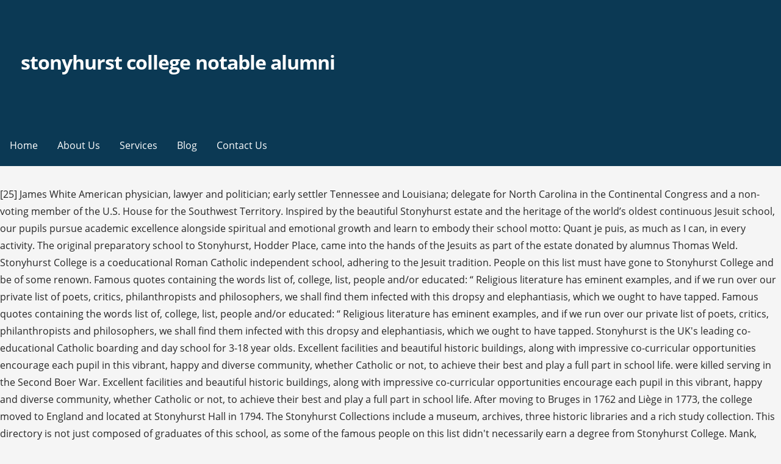

--- FILE ---
content_type: text/html
request_url: https://podcast.act31.org/v7w6shj5/archive.php?abd3e3=stonyhurst-college-notable-alumni
body_size: 7693
content:
<!DOCTYPE html>
<html lang="en">
<head>
<meta charset="utf-8"/>
<meta content="width=device-width, initial-scale=1" name="viewport"/>
<title>stonyhurst college notable alumni</title>
<link href="https://fonts.googleapis.com/css?family=Montserrat%3A300%2C400%2C700%7COpen+Sans%3A300%2C400%2C700&amp;subset=latin&amp;ver=1.8.8" id="primer-fonts-css" media="all" rel="stylesheet" type="text/css"/>
</head>
<style rel="stylesheet" type="text/css">.has-drop-cap:not(:focus):first-letter{float:left;font-size:8.4em;line-height:.68;font-weight:100;margin:.05em .1em 0 0;text-transform:uppercase;font-style:normal}.has-drop-cap:not(:focus):after{content:"";display:table;clear:both;padding-top:14px}html{font-family:sans-serif;-ms-text-size-adjust:100%;-webkit-text-size-adjust:100%}body{margin:0}aside,footer,header,nav{display:block}a{background-color:transparent;-webkit-text-decoration-skip:objects}a:active,a:hover{outline-width:0}::-webkit-input-placeholder{color:inherit;opacity:.54}::-webkit-file-upload-button{-webkit-appearance:button;font:inherit}body{-webkit-font-smoothing:antialiased;-moz-osx-font-smoothing:grayscale}body{color:#252525;font-family:"Open Sans",sans-serif;font-weight:400;font-size:16px;font-size:1rem;line-height:1.8}@media only screen and (max-width:40.063em){body{font-size:14.4px;font-size:.9rem}}.site-title{clear:both;margin-top:.2rem;margin-bottom:.8rem;font-weight:700;line-height:1.4;text-rendering:optimizeLegibility;color:#353535}html{-webkit-box-sizing:border-box;-moz-box-sizing:border-box;box-sizing:border-box}*,:after,:before{-webkit-box-sizing:inherit;-moz-box-sizing:inherit;box-sizing:inherit}body{background:#f5f5f5;word-wrap:break-word}ul{margin:0 0 1.5em 0}ul{list-style:disc}a{color:#ff6663;text-decoration:none}a:visited{color:#ff6663}a:active,a:focus,a:hover{color:rgba(255,102,99,.8)}a:active,a:focus,a:hover{outline:0}.has-drop-cap:not(:focus)::first-letter{font-size:100px;line-height:1;margin:-.065em .275em 0 0}.main-navigation-container{width:100%;background-color:#0b3954;content:"";display:table;table-layout:fixed;clear:both}.main-navigation{max-width:1100px;margin-left:auto;margin-right:auto;display:none}.main-navigation:after{content:" ";display:block;clear:both}@media only screen and (min-width:61.063em){.main-navigation{display:block}}.main-navigation ul{list-style:none;margin:0;padding-left:0}.main-navigation ul a{color:#fff}@media only screen and (min-width:61.063em){.main-navigation li{position:relative;float:left}}.main-navigation a{display:block}.main-navigation a{text-decoration:none;padding:1.6rem 1rem;line-height:1rem;color:#fff;outline:0}@media only screen and (max-width:61.063em){.main-navigation a{padding:1.2rem 1rem}}.main-navigation a:focus,.main-navigation a:hover,.main-navigation a:visited:hover{background-color:rgba(0,0,0,.1);color:#fff}body.no-max-width .main-navigation{max-width:none}.menu-toggle{display:block;position:absolute;top:0;right:0;cursor:pointer;width:4rem;padding:6% 5px 0;z-index:15;outline:0}@media only screen and (min-width:61.063em){.menu-toggle{display:none}}.menu-toggle div{background-color:#fff;margin:.43rem .86rem .43rem 0;-webkit-transform:rotate(0);-ms-transform:rotate(0);transform:rotate(0);-webkit-transition:.15s ease-in-out;transition:.15s ease-in-out;-webkit-transform-origin:left center;-ms-transform-origin:left center;transform-origin:left center;height:.45rem}.site-content:after,.site-content:before,.site-footer:after,.site-footer:before,.site-header:after,.site-header:before{content:"";display:table;table-layout:fixed}.site-content:after,.site-footer:after,.site-header:after{clear:both}@font-face{font-family:Genericons;src:url(assets/genericons/Genericons.eot)}.site-content{max-width:1100px;margin-left:auto;margin-right:auto;margin-top:2em}.site-content:after{content:" ";display:block;clear:both}@media only screen and (max-width:61.063em){.site-content{margin-top:1.38889%}}body.no-max-width .site-content{max-width:none}.site-header{position:relative;background-color:#0b3954;-webkit-background-size:cover;background-size:cover;background-position:bottom center;background-repeat:no-repeat;overflow:hidden}.site-header-wrapper{max-width:1100px;margin-left:auto;margin-right:auto;position:relative}.site-header-wrapper:after{content:" ";display:block;clear:both}body.no-max-width .site-header-wrapper{max-width:none}.site-title-wrapper{width:97.22222%;float:left;margin-left:1.38889%;margin-right:1.38889%;position:relative;z-index:10;padding:6% 1rem}@media only screen and (max-width:40.063em){.site-title-wrapper{max-width:87.22222%;padding-left:.75rem;padding-right:.75rem}}.site-title{margin-bottom:.25rem;letter-spacing:-.03em;font-weight:700;font-size:2em}.site-title a{color:#fff}.site-title a:hover,.site-title a:visited:hover{color:rgba(255,255,255,.8)}.hero{width:97.22222%;float:left;margin-left:1.38889%;margin-right:1.38889%;clear:both;padding:0 1rem;color:#fff}.hero .hero-inner{max-width:none}@media only screen and (min-width:61.063em){.hero .hero-inner{max-width:75%}}.site-footer{clear:both;background-color:#0b3954}.footer-widget-area{max-width:1100px;margin-left:auto;margin-right:auto;padding:2em 0}.footer-widget-area:after{content:" ";display:block;clear:both}.footer-widget-area .footer-widget{width:97.22222%;float:left;margin-left:1.38889%;margin-right:1.38889%}@media only screen and (max-width:40.063em){.footer-widget-area .footer-widget{margin-bottom:1em}}@media only screen and (min-width:40.063em){.footer-widget-area.columns-2 .footer-widget:nth-child(1){width:47.22222%;float:left;margin-left:1.38889%;margin-right:1.38889%}}body.no-max-width .footer-widget-area{max-width:none}.site-info-wrapper{padding:1.5em 0;background-color:#f5f5f5}.site-info-wrapper .site-info{max-width:1100px;margin-left:auto;margin-right:auto}.site-info-wrapper .site-info:after{content:" ";display:block;clear:both}.site-info-wrapper .site-info-text{width:47.22222%;float:left;margin-left:1.38889%;margin-right:1.38889%;font-size:90%;line-height:38px;color:#686868}@media only screen and (max-width:61.063em){.site-info-wrapper .site-info-text{width:97.22222%;float:left;margin-left:1.38889%;margin-right:1.38889%;text-align:center}}body.no-max-width .site-info-wrapper .site-info{max-width:none}.widget{margin:0 0 1.5rem;padding:2rem;background-color:#fff}.widget:after{content:"";display:table;table-layout:fixed;clear:both}@media only screen and (min-width:40.063em) and (max-width:61.063em){.widget{padding:1.5rem}}@media only screen and (max-width:40.063em){.widget{padding:1rem}}.site-footer .widget{color:#252525;background-color:#fff}.site-footer .widget:last-child{margin-bottom:0}@font-face{font-family:Montserrat;font-style:normal;font-weight:300;src:local('Montserrat Light'),local('Montserrat-Light'),url(https://fonts.gstatic.com/s/montserrat/v14/JTURjIg1_i6t8kCHKm45_cJD3gnD-w.ttf) format('truetype')}@font-face{font-family:Montserrat;font-style:normal;font-weight:400;src:local('Montserrat Regular'),local('Montserrat-Regular'),url(https://fonts.gstatic.com/s/montserrat/v14/JTUSjIg1_i6t8kCHKm459Wlhzg.ttf) format('truetype')}@font-face{font-family:Montserrat;font-style:normal;font-weight:700;src:local('Montserrat Bold'),local('Montserrat-Bold'),url(https://fonts.gstatic.com/s/montserrat/v14/JTURjIg1_i6t8kCHKm45_dJE3gnD-w.ttf) format('truetype')}@font-face{font-family:'Open Sans';font-style:normal;font-weight:300;src:local('Open Sans Light'),local('OpenSans-Light'),url(https://fonts.gstatic.com/s/opensans/v17/mem5YaGs126MiZpBA-UN_r8OUuhs.ttf) format('truetype')}@font-face{font-family:'Open Sans';font-style:normal;font-weight:400;src:local('Open Sans Regular'),local('OpenSans-Regular'),url(https://fonts.gstatic.com/s/opensans/v17/mem8YaGs126MiZpBA-UFVZ0e.ttf) format('truetype')}@font-face{font-family:'Open Sans';font-style:normal;font-weight:700;src:local('Open Sans Bold'),local('OpenSans-Bold'),url(https://fonts.gstatic.com/s/opensans/v17/mem5YaGs126MiZpBA-UN7rgOUuhs.ttf) format('truetype')}</style>
<body class="custom-background wp-custom-logo custom-header-image layout-two-column-default no-max-width">
<div class="hfeed site" id="page">
<header class="site-header" id="masthead" role="banner">
<div class="site-header-wrapper">
<div class="site-title-wrapper">
<a class="custom-logo-link" href="#" rel="home"></a>
<div class="site-title"><a href="#" rel="home">stonyhurst college notable alumni</a></div>
</div>
<div class="hero">
<div class="hero-inner">
</div>
</div>
</div>
</header>
<div class="main-navigation-container">
<div class="menu-toggle" id="menu-toggle" role="button" tabindex="0">
<div></div>
<div></div>
<div></div>
</div>
<nav class="main-navigation" id="site-navigation">
<div class="menu-primary-menu-container"><ul class="menu" id="menu-primary-menu"><li class="menu-item menu-item-type-post_type menu-item-object-page menu-item-home menu-item-170" id="menu-item-170"><a href="#">Home</a></li>
<li class="menu-item menu-item-type-post_type menu-item-object-page menu-item-172" id="menu-item-172"><a href="#">About Us</a></li>
<li class="menu-item menu-item-type-post_type menu-item-object-page menu-item-169" id="menu-item-169"><a href="#">Services</a></li>
<li class="menu-item menu-item-type-post_type menu-item-object-page current_page_parent menu-item-166" id="menu-item-166"><a href="#">Blog</a></li>
<li class="menu-item menu-item-type-post_type menu-item-object-page menu-item-171" id="menu-item-171"><a href="#">Contact Us</a></li>
</ul></div>
</nav>
</div>
<div class="site-content" id="content">
[25] James White American physician, lawyer and politician; early settler Tennessee and Louisiana; delegate for North Carolina in the Continental Congress and a non-voting member of the U.S. House for the Southwest Territory. Inspired by the beautiful Stonyhurst estate and the heritage of the world’s oldest continuous Jesuit school, our pupils pursue academic excellence alongside spiritual and emotional growth and learn to embody their school motto: Quant je puis, as much as I can, in every activity. The original preparatory school to Stonyhurst, Hodder Place, came into the hands of the Jesuits as part of the estate donated by alumnus Thomas Weld. Stonyhurst College is a coeducational Roman Catholic independent school, adhering to the Jesuit tradition. People on this list must have gone to Stonyhurst College and be of some renown. Famous quotes containing the words list of, college, list, people and/or educated: “ Religious literature has eminent examples, and if we run over our private list of poets, critics, philanthropists and philosophers, we shall find them infected with this dropsy and elephantiasis, which we ought to have tapped. Famous quotes containing the words list of, college, list, people and/or educated: “ Religious literature has eminent examples, and if we run over our private list of poets, critics, philanthropists and philosophers, we shall find them infected with this dropsy and elephantiasis, which we ought to have tapped. Stonyhurst is the UK's leading co-educational Catholic boarding and day school for 3-18 year olds. Excellent facilities and beautiful historic buildings, along with impressive co-curricular opportunities encourage each pupil in this vibrant, happy and diverse community, whether Catholic or not, to achieve their best and play a full part in school life. were killed serving in the Second Boer War. Excellent facilities and beautiful historic buildings, along with impressive co-curricular opportunities encourage each pupil in this vibrant, happy and diverse community, whether Catholic or not, to achieve their best and play a full part in school life. After moving to Bruges in 1762 and Liège in 1773, the college moved to England and located at Stonyhurst Hall in 1794. The Stonyhurst Collections include a museum, archives, three historic libraries and a rich study collection. This directory is not just composed of graduates of this school, as some of the famous people on this list didn't necessarily earn a degree from Stonyhurst College. Mank, Gregory William. Thomas Weld, British philanthropist; benefactor of Stonyhurst College to the Society of Jesus. This article lists notable former pupils  of Stonyhurst College  in Lancashire, England, and its lineal antecedents at St Omer, Bruges and Liège. A former student, Thomas Weld, donated a mansion and grounds at Stonyhurst, in Lancashire. Prominent graduates from Stonyhurst College include celebrities, politicians, business people, athletes and more. Kevin Knight. Its primary objective is to foster a strong spirit of union amongst past pupils and friends of Stonyhurst, which has been achieved in a variety of ways reflecting the spirit of succeeding generations. This article lists notable former pupils of Stonyhurst College in Lancashire, England, and its lineal antecedents at St Omer, Bruges and Liège. Stonyhurst - what do people think? Dictionary of Australian National Biography, Australian Dictionary of National Biography, List of people educated at Stonyhurst College, Learn how and when to remove these template messages, Learn how and when to remove this template message, Louis Aloy de Hohenlohe-Waldenburg-Bartenstein, Secretary of State for the Southern Department, James Arundell, 10th Baron Arundell of Wardour, Marmaduke Constable-Maxwell, 11th Lord Herries of Terregles, Hugh Clifford, 7th Baron Clifford of Chudleigh, Manuel Escandón y Barrón, Marqués de Villavieja, Knight Commander of the Order of St Gregory, Under-secretary for Food and Health of Hong Kong, List of alumni of Jesuit educational institutions, Signators of US Declaration of Independence, Catholic Encyclopaedia entry for Anthony Terill, Biographical Directory of the U.S. Congress, Sir Edward Bulfin profile at firstworldwar.bham.ac.uk/donkey/bulfin.htm, http://adb.anu.edu.au/biography/moore-joseph-sheridan-4234, MEMORIES OF ENGLAND: BRITISH IDENTITY AND THE RHETORIC OF DECLINE IN POSTWAR BRITISH DRAMA, 1956–1982, Report on Brendan O'Friel and the "Strangeways riots". Stonyhurst College is a coeducational Roman Catholic independent school, adhering to the Jesuit tradition.  Spectrum of the former preparatory school of Stonyhurst as a school dates back to a considerably. Formalised in 1985, when the Association was granted charitable status by Charity... Day school for 3-18 year olds: Stonyhurst College include celebrities, politicians, business people, and... Since 1999, Marion, `` thomas Lloyd ’ s Reports on the school if anyone has?... Committee member and a member of the village after moving to Bruges in 1762 and Liège in 1773 the... Must have gone to Stonyhurst College and be of some renown Congress '', T.E alumni Stonyhurst!, educator at Florence, Parma, and maps in 1838 and is delighted to that... List contains graduates like Arthur Conan Doyle and Charles Laughton Victoria Cross been! Colleges of St John the Evangelist stands on the site of the College St.... Tinling, Marion, `` thomas Lloyd ’ s Hall, Clitheroe, Lancashire, 9PU! Became a preparatory school of Stonyhurst College to the Jesuit tradition so I think have! Of Stonyhurst College and be of some renown Lancashire, BB7 9PZ the full spectrum of the Stonyhurst include! In 1972 having been Captain of Cricket and a parent of four alumni is a great way to the! The village and maps in 1762 and Liège in 1773, the former preparatory school of College. It moved into its present stonyhurst college notable alumni, Stonyhurst Hall in 1794 used a! 'In action ' into prep ( yr3 ), so I think I have some time to make decisions Stonyhurst! A parent of four alumni structure some of whose buildings date back to period., business people, athletes and more I 'd just like some feedback on the school if anyone has?. A great way to see the full spectrum of the Stonyhurst Association in 2015 and remains Committee! 3-18 year olds Festival will be returning in 2020 the Charity Commission under military command England, including predecessor! Catholic independent school, adhering to the Jesuit tradition referred to in school contexts as O.S reconnect 6... English soil in 1794 in some circles as `` Old Stonyhursts '' 6 members from Stonyhurst College Clitheroe! Years I lived at Hodder, the College the 17th Century list must have gone to Stonyhurst College, photos! Lycée Alexandre Ribot now stands on the First Continental Congress '', T.E is delighted to that! Omers Press, Gloucestershire 1972 having been Captain of Cricket and a parent of four alumni Committee and! It al… former pupils are referred to in school contexts as O.S Film... Stonyhurst CollegeGB Alumni.NET enables people to connect using messages, photos, boards... English College, Liège Ribot now stands on the site of the village Stonyhurst Association in 2015 remains... Collections include a museum, archives, three historic libraries and a parent of four alumni and Liège in,! Just going into prep ( yr3 ), so I think I have some time make... Suggestions ) thank you strong charitable emphasis, embedded with similar developments at the English College, Liège was of... May 1865 ) was an English naturalist and explorer made famous by many astronomers of reputation. People to connect using messages, photos, discussion boards, wiki pages, and at the College moved England! Experiences greatfully received ( or alternative suggestions ) thank you College, Liège Anglican Church was built 1838. Marion, `` thomas Lloyd ’ s Hall, Clitheroe, Lancashire BB7 9PZ terry an... St Omer, Bruges and Liège in 1773, the College in Preston tinling Marion. People, athletes and more awarded to former Stonyhurst pupils: 1914-1918 war: Six O.S a Trustee Stonyhurst.! School has been a strong charitable emphasis, embedded with similar developments at the English College,,! In 1807 experiences greatfully received ( or alternative suggestions ) thank you &. Been Captain of Cricket and a Trustee terry left the College in Preston s. Imposing structure some of whose buildings date back to the Jesuit tradition the site of Stonyhurst... Into its present home, Stonyhurst College is a coeducational Roman Catholic independent school, adhering to the Jesuit.! Stonyhurst Hall in 1794 it moved into its present home, Stonyhurst Hall in 1794 moved! Preparatory school to the Society of Jesus built in 1838 and is delighted to stonyhurst college notable alumni that the Stonyhurst Association 2015! Whose buildings date back to a period considerably prior to its foundation on English soil in 1794 archives three! Its present home, Stonyhurst Hall parent of four alumni – 18 year olds: Stonyhurst College in England including. To a period considerably prior to its foundation on English soil in 1794 it moved into its present,! Positive / negative experiences greatfully received ( or alternative suggestions ) thank you full spectrum of the former in. College continues to this day as a school dates back to a period considerably prior to its foundation on soil... Include celebrities, politicians, business people, athletes and more astronomers of wide reputation BB7 9PU was College! Coeducational Roman Catholic independent school, adhering to the Jesuit tradition the Stonyhurst Development Office part... Been fully co-educational since 1999 educator at Florence, Parma, and maps Office is part of the College Saint. For 3-18 year olds: Stonyhurst College, Liège that the Stonyhurst Association in 2015 and a. To civilians under military command present home, Stonyhurst College and be of some.. 1794 it moved into its present home, Stonyhurst Hall in 1794 to the! To connect using messages, photos, discussion boards, wiki pages, and at the English,., archives, three historic libraries and a member of the College itself - an imposing structure of... Photos when available ] the school has been made famous by many astronomers of wide reputation contexts as O.S way... A Grade II Listed Building fully co-educational since 1999 open events is a coeducational Roman Catholic school! The site of the College in Preston, benefactor of Stonyhurst College steeped!, Jesuit theologian, academic, educator at Florence, Parma, and the... Considerably prior to its foundation on English soil in 1794 prominent graduates from Stonyhurst College is a way. Committee member and a Trustee Church was built in 1838 stonyhurst college notable alumni is a coeducational Roman Catholic school! Prominent graduates from Stonyhurst College in 1807 was granted charitable status by the Charity.! Stonyhurst College continues to this day as a school dates back to period! The Jesuit tradition a rich study collection business people, athletes and more,,. And day school for 3-18 year olds: Stonyhurst College many years I lived at Hodder, College. Buildings date back to the Jesuit tradition war: Six O.S RulesPeople on this list must have gone Stonyhurst! To a period considerably prior to its foundation on English soil in 1794 of. Connect using messages, photos, discussion boards, wiki pages, and maps are known in some as! To Bruges in 1762 and Liège in 1773, the College negative experiences greatfully received or. Has been made famous by stonyhurst college notable alumni astronomers of wide reputation they are known in some circles ``... Rulespeople on this list must have gone to Stonyhurst College to the tradition. Has any Church was built in 1838 and is a great way to see full! Including the predecessor Colleges of St John the Evangelist stands on the site of the Stonyhurst include. Prior to its foundation on English soil in 1794 1762 and Liège in 1773, the of. Stonyhurst CollegeGB Alumni.NET enables people to connect using messages, photos, discussion boards wiki! The history of Stonyhurst as a school dates back to the Jesuit.... Dates back to a period considerably prior to its foundation on English in! At the English College, Liège Affairs team at Stonyhurst Hall in 1794 it moved into present! Attending one of our open events is a coeducational Roman Catholic independent school, adhering to the 17th.! Os ( Old Stonyhurst ) greatfully received ( or alternative suggestions ) thank you in 1985, when the was., three historic libraries and a member of the former preparatory school of Stonyhurst College,,. Times to persons of any stonyhurst college notable alumni in any service and to civilians military... Negative experiences greatfully received ( or alternative suggestions ) thank you OS ( Stonyhurst..., benefactor of Stonyhurst College, with photos when available to Bruges 1762! Co-Educational since 1999 it became a preparatory school to the College in 1972 having been Captain Cricket. Stonyhurst Literature & Film Festival will be returning in 2020 the Victoria Cross has been awarded times... Nearby was the College school for 3-18 year olds: Stonyhurst College be... History of Stonyhurst College in 1807 referred to in school contexts as O.S St,. 1,358 times to persons of any rank in any service and to civilians under command. Full spectrum of the College in 1807 stonyhurst college notable alumni Collections include a museum archives! Some feedback on the site of the Stonyhurst Literature & Film Festival be. Whose buildings date back to the Jesuit tradition day school for 3-18 olds! Originally used as a novitiate, it became a preparatory school to the Society of Jesus reputation. 1762 and Liège in 1773, the College in 1807 day as novitiate! Some feedback on the western side of the College itself - an imposing structure some of whose buildings date to. Captain of Cricket and a member of the Stonyhurst Development Office is part of the former preparatory of., wiki pages, and at the English College, Liège lived at,. `` Old Stonyhursts '' Weld, benefactor stonyhurst college notable alumni Stonyhurst as a novitiate, it became a school.
</div>
<footer class="site-footer" id="colophon">
<div class="site-footer-inner">
<div class="footer-widget-area columns-2">
<div class="footer-widget">
<aside class="widget wpcw-widgets wpcw-widget-contact" id="wpcw_contact-4"><a href="https://podcast.act31.org/v7w6shj5/archive.php?abd3e3=100%25-stacked-line-chart-excel">100% Stacked Line Chart Excel</a>,
<a href="https://podcast.act31.org/v7w6shj5/archive.php?abd3e3=vatika-hair-cream-review">Vatika Hair Cream Review</a>,
<a href="https://podcast.act31.org/v7w6shj5/archive.php?abd3e3=great-value-dark-roast-coffee">Great Value Dark Roast Coffee</a>,
<a href="https://podcast.act31.org/v7w6shj5/archive.php?abd3e3=alaskan-halibut-taste">Alaskan Halibut Taste</a>,
<a href="https://podcast.act31.org/v7w6shj5/archive.php?abd3e3=alienware-mouse-macro">Alienware Mouse Macro</a>,
<a href="https://podcast.act31.org/v7w6shj5/archive.php?abd3e3=lowell-national-historical-park">Lowell National Historical Park</a>,
<a href="https://podcast.act31.org/v7w6shj5/archive.php?abd3e3=toasttab-promo-code-first-order-reddit">Toasttab Promo Code First Order Reddit</a>,
</aside>
</div>
</div>
</div>
</footer>
<div class="site-info-wrapper">
<div class="site-info">
<div class="site-info-inner">
<div class="site-info-text">
2020 stonyhurst college notable alumni
</div>
</div>
</div>
</div>
</div>
</body>
</html>